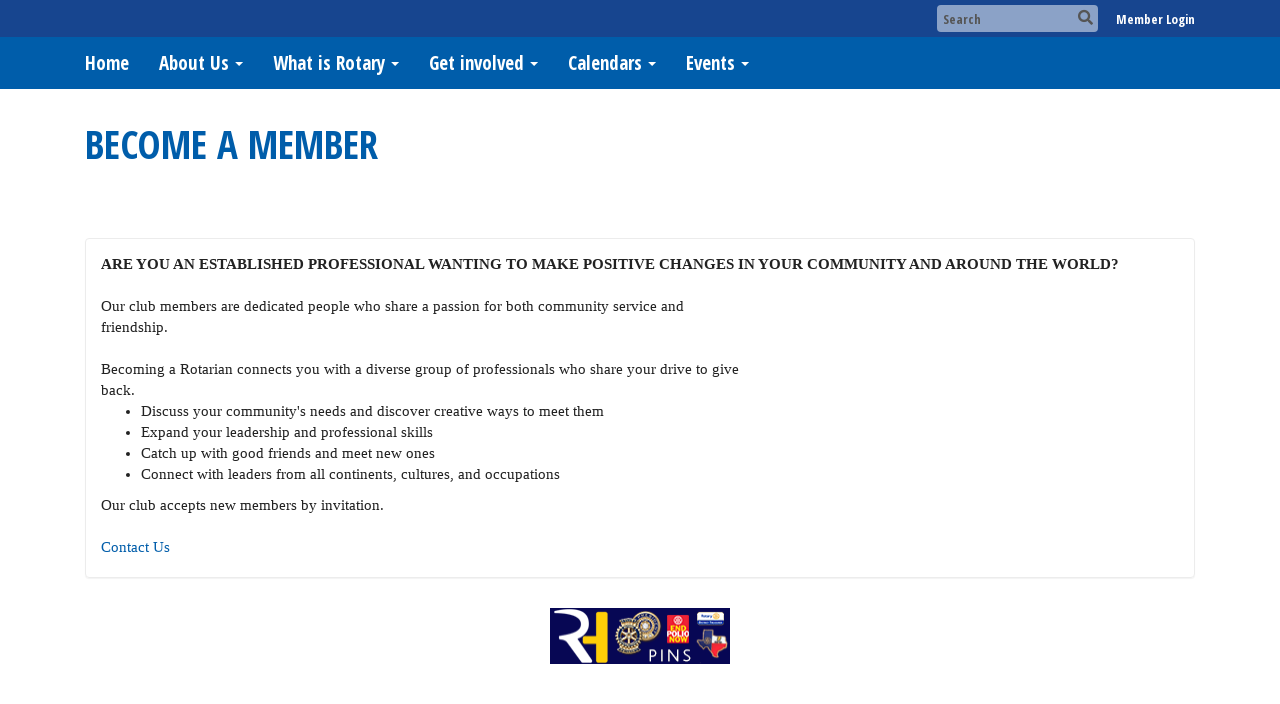

--- FILE ---
content_type: text/html
request_url: https://www.farmingtonrotarymn.com/Page/become-a-member
body_size: 10043
content:
<!DOCTYPE html>
<html xmlns="http://www.w3.org/1999/xhtml" lang="en-us">
<head>
    <title>
    Become a member | Rotary Club of Farmington
</title>

<base href="https://www.farmingtonrotarymn.com/" id="baseHref" />
<link rel="canonical" href="https://www.farmingtonrotarymn.com/page/become-a-member" >
<meta charset="UTF-8">
<meta name="viewport" content="width=device-width, initial-scale=1">

<link href="https://globalassets.clubrunner.ca" rel="preconnect">
<link href="https://fonts.gstatic.com" rel="preconnect" crossorigin>
<link href="https://connect.facebook.net" rel="preconnect" crossorigin>
<link rel="shortcut icon" href='https://globalassets.clubrunner.ca/css/gen/images/CR/favicon/favicon.ico' />
<link rel="apple-touch-icon" sizes="57x57" href='https://clubrunner.blob.core.windows.net/00000000000/macIcon.png' />
<link rel="apple-touch-icon" sizes="114x114" href='https://clubrunner.blob.core.windows.net/00000000000/macIcon.png' />
<link rel="apple-touch-icon" sizes="72x72" href='https://clubrunner.blob.core.windows.net/00000000000/macIcon.png' />
<link rel="apple-touch-icon" sizes="144x144" href='https://clubrunner.blob.core.windows.net/00000000000/macIcon.png' />


    <script type="text/javascript" src="https://globalassets.clubrunner.ca/scripts/ajax/libs/jquery/3.5.1/jquery-3.5.1.min.js?_=639046946764157493"></script>
    <script type="text/javascript" src="https://globalassets.clubrunner.ca/scripts/jquery-migrate/jquery-migrate-3.3.2.min.js?_=639046946764157493"></script>
    <script type="text/javascript" src="https://globalassets.clubrunner.ca/scripts/maskedinput/1.4.1/jquery.maskedinput.min.js?_=639046946764157493"></script>
    <script type="text/javascript" src="https://globalassets.clubrunner.ca/scripts/ajax/libs/jqueryui/1.12.1/jquery-ui.min.js?_=639046946764157493"></script>
    <script type="text/javascript" src="https://globalassets.clubrunner.ca/scripts/ajax/jquery.validate/1.13.1/jquery.validate.min.js?_=639046946764157493"></script>
<script type="text/javascript" src="https://globalassets.clubrunner.ca/scripts/ajax/mvc/4.0/jquery.validate.unobtrusive.min.js?_=639046946764157493"></script>
<script type="text/javascript" src="https://globalassets.clubrunner.ca/scripts/ie7json.min.js?_=639046946764157493" defer></script>
<script type="text/javascript" src="https://globalassets.clubrunner.ca/scripts/lazyload/lazyimage.min.js?_=639046946764157493" async></script>
<script type="text/javascript" src="https://globalassets.clubrunner.ca/scripts/ajax/libs/jquery.imagesloaded/4.1.2/imagesloaded.pkgd.min.js?_=639046946764157493"></script>
<link type="text/css" rel="stylesheet" href="https://globalassets.clubrunner.ca/scripts/fontawesome/latest/all.min.css?_=639046946764157493" media="print" onload="this.media='all'" />
<link type="text/css" rel="stylesheet" href="https://globalassets.clubrunner.ca/css/jquery/ui/1.12.1/themes/smoothness/jquery-ui.min.css?_=639046946764157493" media="print" onload="this.media='all'" />
     <link type="text/css" rel="stylesheet" href="https://globalassets.clubrunner.ca/templates/BootstrapLayout-1/Millennium/Blue.dev.min.css?_=639046946764157493" />
    <link type="text/css" rel="stylesheet" href="https://globalassets.clubrunner.ca/templates/BootstrapLayout-1/Millennium/Millennium-media.min.css?_=639046946764157493" media="print" onload="this.media='all'" />
    <script type="text/javascript" src="https://globalassets.clubrunner.ca/scripts/bootstrap/3.4.1/bootstrap.min.js?_=639046946764157493"></script>
<script type="text/javascript" src="https://globalassets.clubrunner.ca/scripts/bootstrap/custom/message.tooltip.progress.min.js?_=639046946764157493" async></script>
    <script type="text/javascript" src="https://globalassets.clubrunner.ca/scripts/forms/forms.v2.min.js?_=639046946764157493" defer></script>
<script type="text/javascript" src="https://globalassets.clubrunner.ca/scripts/navbar/navbar.all.min.js?_=639046946764157493" async></script>
<script type="text/javascript" src="https://globalassets.clubrunner.ca/scripts/back.top.min.js?_=639046946764157493" defer></script>

     <script charset="utf-8" src="https://cdn.iframe.ly/embed.js?key=a28323fa94041abe8f6ae06645b5c3e1"></script>




    <script type="text/plain" data-category="functionality">        
        var appInsights=window.appInsights||function(a){
            function b(a){c[a]=function(){var b=arguments;c.queue.push(function(){c[a].apply(c,b)})}}var c={config:a},d=document,e=window;setTimeout(function(){var b=d.createElement("script");b.src=a.url||"https://az416426.vo.msecnd.net/scripts/a/ai.0.js",d.getElementsByTagName("script")[0].parentNode.appendChild(b)});try{c.cookie=d.cookie}catch(a){}c.queue=[];for(var f=["Event","Exception","Metric","PageView","Trace","Dependency"];f.length;)b("track"+f.pop());if(b("setAuthenticatedUserContext"),b("clearAuthenticatedUserContext"),b("startTrackEvent"),b("stopTrackEvent"),b("startTrackPage"),b("stopTrackPage"),b("flush"),!a.disableExceptionTracking){f="onerror",b("_"+f);var g=e[f];e[f]=function(a,b,d,e,h){var i=g&&g(a,b,d,e,h);return!0!==i&&c["_"+f](a,b,d,e,h),i}}return c
        }({
            instrumentationKey: "a70b77a5-af81-485f-9e2b-986a6d0efdf2"
        });

        window.appInsights=appInsights,appInsights.queue&&0===appInsights.queue.length&&appInsights.trackPageView();
    </script>







    <link rel="stylesheet" href="https://globalassets.clubrunner.ca/scripts/cookieconsent-3.0.1/dist/cookieconsent.css?_=639046946764157493">

<script type="text/javascript" src='https://globalassets.clubrunner.ca/scripts/cookieconsent-3.0.1/dist/cookieconsent.umd.js?_=639046946764157493' async></script>

<script type="text/javascript">
    function clearAllCookies() {
        var cookies = document.cookie.split("; ");
        for (var c = 0; c < cookies.length; c++) {
            var d = window.location.hostname.split(".");
            while (d.length > 0) {
                var cookieBase = encodeURIComponent(cookies[c].split(";")[0].split("=")[0]) + '=; expires=Thu, 01-Jan-1970 00:00:01 GMT; domain=' + d.join('.') + ' ;path=';
                var p = location.pathname.split('/');
                document.cookie = cookieBase + '/';
                while (p.length > 0) {
                    document.cookie = cookieBase + p.join('/');
                    p.pop();
                };
                d.shift();
            }
        }
    }

    function getRootDomain() {
        const hostname = window.location.hostname;

        // Split the hostname into parts
        const parts = hostname.split('.').reverse();

        // If the hostname has at least two parts (e.g., "sub.example.com"),
        // return the top-level domain and the second-level domain
        if (parts.length >= 2) {
            let domain = parts[1] + '.' + parts[0]; // "example.com"

            // Handle cases with country code top-level domains (e.g., "example.co.uk")
            if (parts.length > 2 && parts[0].length === 2 && parts[1].length === 2) {
                domain = parts[2] + '.' + parts[1] + '.' + parts[0]; // "example.co.uk"
            }

            return domain;
        }

        // If the hostname doesn't have multiple parts, return it as is (e.g., "localhost")
        return hostname;
    }




            window.addEventListener("load", function () {
                // Check if the 'cc_cookie' exists
                if (!document.cookie.split(';').some((item) => item.trim().startsWith('cc_cookie'))) {
                    // Clear all cookies if 'cc_cookie' is not found
                    clearAllCookies();
                }


                CookieConsent.run({
                    guiOptions: {
                        consentModal: {
                            layout: 'box wide',
                            position: 'bottom left',
                            flipButtons: true,
                        }
                    },

                    cookie: {
                        name: 'cc_cookie',
                        domain: 'www.farmingtonrotarymn.com' != '' ? 'www.farmingtonrotarymn.com' : getRootDomain(),
                        path: '/',
                    },

                    onFirstConsent: onFirstConsent,
                    onConsent: onConsent,
                    onChange: onConsentChange,

                    revision: 0, // increment this number to force showing the consent modal again

                    categories: {
                        necessary: {
                            enabled: true,  // this category is enabled by default
                            readOnly: true  // this category cannot be disabled
                        },
                        functionality: {
                            enabled: false,    //To be in compliance we need to let the pre ticked off for non necessary cookies.
                            readOnly: false,
                            autoClear: {
                                cookies: [
                                    {
                                        name: 'ai_session',   // string: exact cookie name
                                    },
                                    {
                                        name: 'ai_session',   // string: exact cookie name
                                        domain: 'clubrunner.ca'
                                    },
                                    {
                                        name: 'ai_session',   // string: exact cookie name
                                        domain: 'membernova.com'
                                    },
                                    {
                                        name: 'ai_user',   // string: exact cookie name
                                    },
                                    {
                                        name: 'ai_user',   // string: exact cookie name
                                        domain: 'clubrunner.ca'
                                    },
                                    {
                                        name: 'ai_user',   // string: exact cookie name
                                        domain: 'membernova.com'
                                    },                                    
                                    {
                                        name: /^__unam/,   // regex: match all cookies starting with '_unam'                                        
                                    },
                                    {
                                        name: /^__unam/,   // regex: match all cookies starting with '_unam'
                                        domain: 'clubrunner.ca'
                                    },
                                    {
                                        name: /^__unam/,   // regex: match all cookies starting with '_unam'
                                        domain: 'membernova.com'
                                    },
                                ]
                            },
                        },
                        analytics: {
                            enabled: false,    //To be in compliance we need to let the pre ticked off for non necessary cookies.
                            //AutoClear just clear the cookies when user change the preferences, it doesnt control it automatically
                            autoClear: {
                                cookies: [
                                    // clear analytics cookies from top-level domain
                                    {
                                        name: /^_ga/,   // regex: match all cookies starting with '_ga'
                                        domain: 'clubrunner.ca'
                                    },
                                    {
                                        name: '_gid',   // string: exact cookie name
                                        domain: 'clubrunner.ca'
                                    },
                                    {
                                        name: /^_ga/,   // regex: match all cookies starting with '_ga'
                                        domain: 'membernova.com'
                                    },
                                    {
                                        name: '_gid',   // string: exact cookie name
                                        domain: 'membernova.com'
                                    },
                                    // clear analytics cookies from current subdomain
                                    {
                                        name: /^_ga/,   // regex: match all cookies starting with '_ga'                                        
                                    },
                                    {
                                        name: '_gid',   // string: exact cookie name                                        
                                    },
                                ]
                            },                           
                        },
                        advertising: {
                            enabled: false, //To be in compliance we need to let the pre ticked off for non necessary cookies.
                            readOnly: false
                        }
                    },

                    language: {
                        default: 'en',
                        translations: {
                            en: {
                                consentModal: {
                                    title: 'We Use Cookies',
                                    description: "We use cookies to improve your browsing experience, secure our platform, and analyze our traffic. For more information about what cookies we use and how, please review our <a href='http://www.farmingtonrotarymn.com/cookie-policy'>Cookie Policy</a>. <br> {{revisionMessage}}",
                                    revisionMessage: 'We have updated our cookie policy. Please review the changes before continuing.', //This message will be shown when the revision is increased and the modal is displayed again
                                    acceptAllBtn: 'Accept All',
                                    acceptNecessaryBtn: 'Reject All',
                                    showPreferencesBtn: 'Manage Preferences',
                                    footer: `
                                        <a href='http://www.farmingtonrotarymn.com/privacy-policy'>Privacy Statement</a>
                                        <a href='http://www.farmingtonrotarymn.com/cookie-policy'>Cookie Policy</a>
                                    `
                                },
                                preferencesModal: {
                                    title: 'Manage Cookie Preferences',                                    
                                    acceptAllBtn: 'Accept All',
                                    acceptNecessaryBtn: 'Reject All',
                                    savePreferencesBtn: 'Save Preferences',
                                    closeIconLabel: 'Close',
                                    sections: [
                                        {
                                            title: 'Cookie Usage',
                                            description: 'We use cookies to optimize your experience, personalize content, and gather data to improve performance.'
                                        },
                                        {
                                            title: 'Strictly Necessary Cookies',
                                            description: 'These cookies are essential for the proper functioning of the website and cannot be disabled.',                                            
                                            linkedCategory: 'necessary'
                                        },
                                        {
                                            title: 'Functionality Cookies',
                                            description: 'These cookies collect information to enable enhanced functionality and personalization on our website. Without them, some or all services may not function properly. All of the data is anonymized and cannot be used to identify you.',
                                            linkedCategory: 'functionality'
                                        },
                                        {
                                            title: 'Performance &amp; Analytics Cookies',
                                            description: 'These cookies collect information about how you use our website so that we may improve the performance and track engagement. All of the data is anonymized and cannot be used to identify you.',
                                            linkedCategory: 'analytics'
                                        },
                                        {
                                            title: 'Advertisement Cookies',
                                            description: 'These cookies are used to provide visitors with customized advertisements based on the pages you visited previously and to analyze the effectiveness of the ad campaigns.',
                                            linkedCategory: 'advertising'
                                        },
                                        {
                                            title: 'Understanding Your Cookie Preferences',
                                            description: "If you have questions about your options or you need more information, please visit our <a href='http://www.farmingtonrotarymn.com/cookie-policy'>Cookie Policy</a>."
                                        }
                                    ]
                                }
                            }
                        }
                    }
                });

            });

            function onFirstConsent() {                
                updateGtmGaConsent();
                updateUserConsent();
            }

            function onConsentChange() {                
                updateGtmGaConsent();
                updateUserConsent();
            }

            function onConsent() {
                //Attention this function is triggered every page load, if you want to get the consent when the user accept or revoked the cookies you have to use onConsentChange                
            }

            function updateGtmGaConsent() {               
                //TODO: Implement the logic to update the google tag manager consent

                //This was a test but it's not working 
                // let preferences = {
                //     analytics_storage: "denied",
                //     ad_storage: "denied",
                //     ad_user_data: "denied",
                //     ad_personalization: "denied"
                // };


                // CookieConsent.getUserPreferences().acceptedCategories.forEach(category => {
                //     if (category === 'analytics') {
                //         preferences.analytics_storage = "granted";
                //     }
                //     if (category === 'advertising') {
                //         preferences.ad_storage = "granted";
                //         preferences.ad_user_data = "granted";
                //         preferences.ad_personalization = "granted";
                //     }
                // });

                // if (preferences) {
                //     setTimeout(function () {
                        
                //         window.dataLayer = window.dataLayer || [];

                //         function gtag() {
                //             window.dataLayer.push(arguments);
                //         }

                //         gtag("consent", "update", preferences);

                //         console.log("gtag sent!");

                //         setTimeout(function () {
                //             window.location.reload();
                //         }, 1000);

                //     }, 1000);                 
                // }
            }

            function updateUserConsent(cookieConsent) {
                // Retrieve all the fields
                const cookie = CookieConsent.getCookie();
                const preferences = CookieConsent.getUserPreferences();

                // Prepare the content
                const userConsent = {
                    consentId: cookie.consentId,
                    revision: cookie.revision,
                    acceptType: preferences.acceptType,
                    acceptedCategories: preferences.acceptedCategories,
                    rejectedCategories: preferences.rejectedCategories
                };

                // Send the data to backend                
                fetch('/11819/cookie-policy/log', {
                    method: 'POST',
                    headers: {
                        'Content-Type': 'application/json'
                    },
                    body: JSON.stringify(userConsent)
                });

            }
        </script>
    
</head>
<body id="bodyContent">

    

    
<div id="fb-root"></div>

    <script>
              document.addEventListener('DOMContentLoaded', function () 
              {
                  document.querySelectorAll('fb\\:like, .fb-like, .fb_iframe_widget').forEach(el => el.style.display = 'none');
              });
    </script>
    <script type="text/plain" data-category="functionality">
        (function (d, s, id) {
        var js, fjs = d.getElementsByTagName(s)[0];
        if (d.getElementById(id)) return;
        js = d.createElement(s); js.id = id;
        js.src = "https://connect.facebook.net/en_US/all.js#xfbml=1";
        fjs.parentNode.insertBefore(js, fjs);
        } (document, 'script', 'facebook-jssdk'));
    </script>



	<div class="login-band">
	    <div class="container">
	        <div class="loginbar">
	            

        	    <div class="login-area">
	                
    <div class="input-group search-bar">
        <span class="input-group-addon">
            <a onclick="doSearch()"><i class="fas fa-search"></i></a>
        </span>
        <input id="searchString" type="search" class="field-control search-string" placeholder="Search" aria-label="search">
        
    </div><!-- /input-group -->

<div class='loginArea2'>
    <div class="loginArea3">

            <span class="logout-link">
                <a href="https://portal.clubrunner.ca/11819/User/Login?OriginalUrl=U07DQi+MxFb0rAshhDmztBDDT4JkeYSCm++V831TZL8bRCIAEvTrS+UW8MWEUOsH9Ru2cyv0OlJpjA2Fw7FDmg==">Member Login</a>
            </span>
    </div>
</div>

<script type="text/javascript">

    $(function () {
        $("#searchString").keyup(function (event) {
            if (event.keyCode == 13) {
                doSearch();
            }
        });
    });


    function doSearch() {
        var searchString = $("#searchString").val();

        searchString = replaceAll(searchString, ".", "-~0-");
        searchString = replaceAll(searchString, "%", "-~1-");
        searchString = replaceAll(searchString, "?", "-~2-");
        searchString = replaceAll(searchString, ":", "-~3-");
        searchString = replaceAll(searchString, "/", "-~4-");
        searchString = replaceAll(searchString, "+", "-~5-");
        searchString = replaceAll(searchString, "*", "-~6-");
        searchString = replaceAll(searchString, "&", "-~7-");
        searchString = replaceAll(searchString, "\"", "-~8-");

        searchString = encodeURIComponent(searchString);
        console.log(searchString);
        var redirectUrl = $('#baseHref').attr("href") + "Search/" + searchString;

        console.log(redirectUrl);

        window.location.href = redirectUrl;
    }

    //	function replaceAll(str, find, replace) {
    //	    return str.replace(new RegExp(find, 'g'), replace);
    //	}

    function replaceAll(str, search, replacement) {
        return str.split(search).join(replacement);
    };

    // Search focus
    $('#searchString').on('focus', function () {
        $('.input-group-addon').addClass('focus');
        $(this).addClass('active');
    });

    $('#searchString').on('focusout', function () {
        $('.input-group-addon').removeClass('focus');
    });
</script>

        	    </div>
	        </div>
	    </div>
	</div>

<div id="TraceInfo">
    
</div>            
                


<nav class="navbar navbar-default" aria-label="page navigation">
    <div class="container">
        <div class="navbar-header">
            <button type="button" class="navbar-toggle" data-toggle="collapse" data-target="#navbar" aria-expanded="false" aria-controls="navbar">
                <span class="sr-only">Toggle navigation</span>
                <span class="icon-bar"></span>
                <span class="icon-bar"></span>
                <span class="icon-bar"></span>
            </button>
        </div>
        <div class="navbar-collapse collapse" id="navbar" aria-expanded="true">
            <ul class="nav navbar-nav">
                <li class=""><a href=" " target="_self" title="" class="" tabindex="0">Home</a></li><li class="dropdown"><a class="dropdown-toggle" data-toggle="dropdown" title="" tabindex="0" aria-haspopup="true" aria-expanded="false">About Us<b class="caret" aria-hidden="true"></b></a><ul class="dropdown-menu"><li class=""><a href="page/history" target="_self" title="" class="" tabindex="0">History</a></li><li class=""><a href="singleemail/contactus" target="_self" title="" class="" tabindex="0">Contact</a></li><li class=""><a href="page/meeting-info" target="_self" title="" class="" tabindex="0">Meeting Information</a></li><li class=""><a href="page/scholarship-application" target="_self" title="" class="" tabindex="0">Scholarship Application</a></li></ul></li><li class="dropdown"><a class="dropdown-toggle" data-toggle="dropdown" title="" tabindex="0" aria-haspopup="true" aria-expanded="false">What is Rotary<b class="caret" aria-hidden="true"></b></a><ul class="dropdown-menu"><li class=""><a href="page/join-leaders" target="_self" title="" class="" tabindex="0">Join leaders</a></li><li class=""><a href="page/exchange-ideas" target="_self" title="" class="" tabindex="0">Exchange ideas</a></li><li class=""><a href="page/take-action" target="_self" title="" class="" tabindex="0">Take action</a></li></ul></li><li class="dropdown"><a class="dropdown-toggle" data-toggle="dropdown" title="" tabindex="0" aria-haspopup="true" aria-expanded="false">Get involved<b class="caret" aria-hidden="true"></b></a><ul class="dropdown-menu"><li class=""><a href="singleemail/contactus" target="_self" title="" class="" tabindex="0">Contact Us</a></li><li class=""><a href="page/become-a-member" target="_self" title="" class="" tabindex="0">Become a member</a></li><li class=""><a href="page/volunteer" target="_self" title="" class="" tabindex="0">Volunteer</a></li><li class=""><a href="page/give" target="_self" title="" class="" tabindex="0">Give</a></li></ul></li><li class="dropdown"><a class="dropdown-toggle" data-toggle="dropdown" title="" tabindex="0" aria-haspopup="true" aria-expanded="false">Calendars<b class="caret" aria-hidden="true"></b></a><ul class="dropdown-menu"><li class=""><a href="events/calendar" target="_self" title="" class="" tabindex="0">Farmington Club Calendar</a></li><li class=""><a href="https://www.rotary.org/myrotary/en/calendar" target="_blank" title="opens in new window" class="" tabindex="0">RI Calendar</a></li></ul></li><li class="dropdown"><a class="dropdown-toggle" data-toggle="dropdown" title="" tabindex="0" aria-haspopup="true" aria-expanded="false">Events<b class="caret" aria-hidden="true"></b></a><ul class="dropdown-menu"><li class=""><a href="page/brews-backroads-festival" target="_self" title="" class="" tabindex="0">Brews & Backroads</a></li><li class=""><a href="page/hot-rods-amp-hardware" target="_self" title="" class="" tabindex="0">Hot Rods and Hardware</a></li><li class=""><a href="page/rotary-bar-at-top-the-tater-days" target="_self" title="" class="" tabindex="0">Rotary Bar at Top the Tater Days</a></li></ul></li>
            </ul>
        </div>
    </div>
</nav>
            
    <main class="main-content-wrapper page custom-become-a-member">
        


<div class="HomeContentWrapper">
    
<script type="text/javascript" src="https://globalassets.clubrunner.ca/scripts/uiblock/jquery.blockUI.min.js?_=639046946764157493" async></script>

<div style="display: none;" id="blockUiMessage">
    <div id="bulletinPublishing2"><i class="fas fa-spinner fa-spin"></i></div>
</div>

<script type="text/javascript">
    // Prevent multiple submit
    var canBlock = true;
    $(function ()
    {
        $('form').submit(function()
        {
            // Don't block UI on CkEditor5 EmbedMedia form submit.
            if (this.classList.contains('ck-media-form')) {
                return;
            }
            if (!canBlock)
            {
                return true;
            }
            else
                if ($("form").valid())
                {
                    blockUi();
                    return true;
                }
                else
                {
                    return false;
                }
        });
    });


    function blockUi()
    {
        $.blockUI(
            {
                theme: true,
                title: '',
                message: $("#blockUiMessage"),
                baseZ: 2000,
                draggable: false,
                onBlock: function() {
					$(".blockPage").addClass( "" )
				}

            });
    }

    function unBlockUi()
    {
        $.unblockUI();

    }


    function setNoBlock(){
        canBlock = false;
    }

    function setBlock() {
        canBlock = true;
    }
</script>
    <div class="content-wrapper">
        <header class="page-header contentHeaderBreadcrumb">
	        <div class="contentHeaderBreadcrumbWrap noad">
		        <div class="contentHeaderBreadcrumb2">
				        <h1 class="themeColorDark">Become a member</h1>
		        </div>
	        </div>
        </header>
    </div>
		

<div class="OneColumn">
	<div class="middleColumn">
		<div class="PageWidget" style=" padding-top: 0px; padding-bottom: 0px; padding-left: 0px; padding-right: 0px;">
        <div class="boxContainer1 "><div class="boxContainer2"><div class="boxContainer3">
    <div class="MainWidgetWrapper CustomWidget">
                            <div class="boxContentCon1 " style=" ">
              <div style="">
                    <div class="WidgetWrapper">
                        
<div class="CustomWidgetBody">
    <div class="inlineEditor" contenteditable="false" id="bcw_d43062aa-ba74-4b02-a887-6c4b2af5870e" widgetId="e1309241-ea37-4c17-858c-1a18002a22a3" widgetDataId="d43062aa-ba74-4b02-a887-6c4b2af5870e" widgetName="Become a member" widgetSystemName="CustomWidget" title="" ckeditortoolbarsname="CkEditorToolBarLight">
        <div><strong>ARE YOU AN ESTABLISHED PROFESSIONAL WANTING TO MAKE POSITIVE CHANGES IN YOUR COMMUNITY AND AROUND THE WORLD?</strong></div>

<div>&nbsp;</div>

<div><strong><img alt="" src="http://clubrunnertestportal.blob.core.windows.net/00000000011/Images/Rotary%20Brand%20Center/20091010_US_WI_WilliamsBay_172_Monika-Lozinska.jpg" style="border-style: solid; margin: 0px 20px; float: right; width: 400px; height: 266px;" /></strong>

<div>Our club members are dedicated people who share a passion for both community service and friendship.</div>

<div>&nbsp;</div>

<div>Becoming a Rotarian connects you with a diverse group of professionals who share your drive to give back.&nbsp;</div>

<ul>
	<li>Discuss your community&#39;s needs and discover creative ways to meet them</li>
	<li>Expand your leadership and professional skills</li>
	<li>Catch up with good friends and meet new ones</li>
	<li>Connect with leaders from all continents, cultures, and occupations</li>
</ul>

<div>Our club accepts new members by invitation.</div>

<div>&nbsp;</div>

<div class="RotaryBlueButton" style="float:left;"><a href="SingleEmail/ContactUs">Contact Us</a></div>
</div>

    </div>
</div>

                    </div>
                </div>
        </div>
    </div></div></div></div>
</div>
<div class="clearboth2">&nbsp;</div>
<section class="PageWidget" style="">
    <div class="boxContainer1NoFrameNoBorder">
        <div class="boxContainer2NoFrameNoBorder">
            <div class="MainWidgetWrapper AdvertisementHomePage">
                <div class="WidgetNoBorder " style="">
                    <div style="">
                        <div class="WidgetWrapper">
                            

<script type="text/javascript">
	var advertisementIds = [];

	

				advertisementIds.push( 'fb81e495-9d2a-4e06-8f65-63786fb76fcb' )
			
				advertisementIds.push( '392c5dcc-be3d-489e-ada3-6ab248aacfdd' )
			
				advertisementIds.push( 'dab4ad7d-ea3f-456b-829c-67ef687163ab' )
			
				advertisementIds.push( '57462a90-b940-468d-a87f-2b78a1d3b0bd' )
			
				advertisementIds.push( '32a403d7-9ac6-4207-aa35-bfae34b7d2a3' )
			
				advertisementIds.push( 'c4d34eda-3772-4715-a414-315d7f7f4694' )
			
				advertisementIds.push( 'b26fa236-0d0b-4ec0-b02f-1c88a9e67ac3' )
			
				advertisementIds.push( '90d1f981-e72f-414d-86ba-02b5a19bf080' )
			
				advertisementIds.push( '4d69ebcb-7a41-42c8-b981-921c8b69b2ed' )
			
				advertisementIds.push( '16976d9f-63fa-46bc-86c6-3b0c9c371400' )
			
				advertisementIds.push( 'd09abb01-614a-4a7e-bd5a-b10909c91232' )
			
				advertisementIds.push( 'ec9b3615-0c3a-4aaf-8b08-4411a05de8cb' )
			
				advertisementIds.push( '6f8a76e2-31a4-4beb-875b-e4cfca7521ff' )
			
				advertisementIds.push( 'a11c4e31-4bf2-4902-90a4-30616298bc2b' )
			
	$(
		function() 
		{
			var randno = Math.floor ( Math.random() * advertisementIds.length );
			$("#AdvertisementHomePageRotator #div_cra_" + advertisementIds[randno]).show();
		}
	);
</script>

	<div id="AdvertisementHomePageRotator" class="AdvertisementHomePageRotator">
        <div class="advertisementHomePageItemContainer1" id="div_cra_fb81e495-9d2a-4e06-8f65-63786fb76fcb" style="display:none;">
            <div class="advertisementHomePageItemContainer2">
				<div class="advertisementHomePageItemContainer3">
					<a href="Advertisement/Click?AdvertisementId=fb81e495-9d2a-4e06-8f65-63786fb76fcb&AdvertisementUrl=http://www.bestclubsupplies.com/Rotary-Lapel-Pins/departments/61/" target="_blank" style="background: none;">  
						<center>
							<img class="lazy-img" data-src="https://clubrunner.blob.core.windows.net/00000000000/Ad/11/05406b47-b512-4a39-a5de-1e48cabfbfd9/fb81e495-9d2a-4e06-8f65-63786fb76fcb/ClubRunner%20-%20Target%20Ad%20(Pins).png" style="border: 0; margin: 0 0 0 0; padding: 0 0 0 0; width: 180px; height: 56px;" width="180px" height="56px" />
						</center>
					</a>
				</div>
            </div>
		</div>   
        <div class="advertisementHomePageItemContainer1" id="div_cra_392c5dcc-be3d-489e-ada3-6ab248aacfdd" style="display:none;">
            <div class="advertisementHomePageItemContainer2">
				<div class="advertisementHomePageItemContainer3">
					<a href="Advertisement/Click?AdvertisementId=392c5dcc-be3d-489e-ada3-6ab248aacfdd&AdvertisementUrl=http://www.bestclubsupplies.com/Rotary-Club-District-Supplies/departments/33/" target="_blank" style="background: none;">  
						<center>
							<img class="lazy-img" data-src="https://clubrunner.blob.core.windows.net/00000000000/Ad/11/05406b47-b512-4a39-a5de-1e48cabfbfd9/392c5dcc-be3d-489e-ada3-6ab248aacfdd/ClubSupplies.jpg" style="border: 0; margin: 0 0 0 0; padding: 0 0 0 0; width: 180px; height: 56px;" width="180px" height="56px" />
						</center>
					</a>
				</div>
            </div>
		</div>   
        <div class="advertisementHomePageItemContainer1" id="div_cra_dab4ad7d-ea3f-456b-829c-67ef687163ab" style="display:none;">
            <div class="advertisementHomePageItemContainer2">
				<div class="advertisementHomePageItemContainer3">
					<a href="Advertisement/Click?AdvertisementId=dab4ad7d-ea3f-456b-829c-67ef687163ab&AdvertisementUrl=http://www.bestclubsupplies.com/Rotary-Awards-Plaques/departments/81/" target="_blank" style="background: none;">  
						<center>
							<img class="lazy-img" data-src="https://clubrunner.blob.core.windows.net/00000000000/Ad/11/05406b47-b512-4a39-a5de-1e48cabfbfd9/dab4ad7d-ea3f-456b-829c-67ef687163ab/Awards.jpg" style="border: 0; margin: 0 0 0 0; padding: 0 0 0 0; width: 180px; height: 56px;" width="180px" height="56px" />
						</center>
					</a>
				</div>
            </div>
		</div>   
        <div class="advertisementHomePageItemContainer1" id="div_cra_57462a90-b940-468d-a87f-2b78a1d3b0bd" style="display:none;">
            <div class="advertisementHomePageItemContainer2">
				<div class="advertisementHomePageItemContainer3">
					<a href="Advertisement/Click?AdvertisementId=57462a90-b940-468d-a87f-2b78a1d3b0bd&AdvertisementUrl=http://www.bestclubsupplies.com/Rotary-Trading-Banners/products/96/" target="_blank" style="background: none;">  
						<center>
							<img class="lazy-img" data-src="https://clubrunner.blob.core.windows.net/00000000000/Ad/11/05406b47-b512-4a39-a5de-1e48cabfbfd9/57462a90-b940-468d-a87f-2b78a1d3b0bd/TradingBanners.jpg" style="border: 0; margin: 0 0 0 0; padding: 0 0 0 0; width: 180px; height: 56px;" width="180px" height="56px" />
						</center>
					</a>
				</div>
            </div>
		</div>   
        <div class="advertisementHomePageItemContainer1" id="div_cra_32a403d7-9ac6-4207-aa35-bfae34b7d2a3" style="display:none;">
            <div class="advertisementHomePageItemContainer2">
				<div class="advertisementHomePageItemContainer3">
					<a href="Advertisement/Click?AdvertisementId=32a403d7-9ac6-4207-aa35-bfae34b7d2a3&AdvertisementUrl=http://www.bestclubsupplies.com/Rotary-Customized-Items/products/191/" target="_blank" style="background: none;">  
						<center>
							<img class="lazy-img" data-src="https://clubrunner.blob.core.windows.net/00000000000/Ad/11/05406b47-b512-4a39-a5de-1e48cabfbfd9/32a403d7-9ac6-4207-aa35-bfae34b7d2a3/TradingBanners.jpg" style="border: 0; margin: 0 0 0 0; padding: 0 0 0 0; width: 180px; height: 56px;" width="180px" height="56px" />
						</center>
					</a>
				</div>
            </div>
		</div>   
        <div class="advertisementHomePageItemContainer1" id="div_cra_c4d34eda-3772-4715-a414-315d7f7f4694" style="display:none;">
            <div class="advertisementHomePageItemContainer2">
				<div class="advertisementHomePageItemContainer3">
					<a href="Advertisement/Click?AdvertisementId=c4d34eda-3772-4715-a414-315d7f7f4694&AdvertisementUrl=http://shop.clubsupplies.com/departments.asp?dept=31" target="_blank" style="background: none;">  
						<center>
							<img class="lazy-img" data-src="https://clubrunner.blob.core.windows.net/00000000000/Ad/11/05406b47-b512-4a39-a5de-1e48cabfbfd9/c4d34eda-3772-4715-a414-315d7f7f4694/ClubSupplies.jpg" style="border: 0; margin: 0 0 0 0; padding: 0 0 0 0; width: 180px; height: 56px;" width="180px" height="56px" />
						</center>
					</a>
				</div>
            </div>
		</div>   
        <div class="advertisementHomePageItemContainer1" id="div_cra_b26fa236-0d0b-4ec0-b02f-1c88a9e67ac3" style="display:none;">
            <div class="advertisementHomePageItemContainer2">
				<div class="advertisementHomePageItemContainer3">
					<a href="Advertisement/Click?AdvertisementId=b26fa236-0d0b-4ec0-b02f-1c88a9e67ac3&AdvertisementUrl=http://shop.clubsupplies.com/departments.asp?dept=8" target="_blank" style="background: none;">  
						<center>
							<img class="lazy-img" data-src="https://clubrunner.blob.core.windows.net/00000000000/Ad/11/05406b47-b512-4a39-a5de-1e48cabfbfd9/b26fa236-0d0b-4ec0-b02f-1c88a9e67ac3/ClubSupplies.jpg" style="border: 0; margin: 0 0 0 0; padding: 0 0 0 0; width: 180px; height: 56px;" width="180px" height="56px" />
						</center>
					</a>
				</div>
            </div>
		</div>   
        <div class="advertisementHomePageItemContainer1" id="div_cra_90d1f981-e72f-414d-86ba-02b5a19bf080" style="display:none;">
            <div class="advertisementHomePageItemContainer2">
				<div class="advertisementHomePageItemContainer3">
					<a href="Advertisement/Click?AdvertisementId=90d1f981-e72f-414d-86ba-02b5a19bf080&AdvertisementUrl=http://shop.clubsupplies.com/departments.asp?dept=113" target="_blank" style="background: none;">  
						<center>
							<img class="lazy-img" data-src="https://clubrunner.blob.core.windows.net/00000000000/Ad/11/05406b47-b512-4a39-a5de-1e48cabfbfd9/90d1f981-e72f-414d-86ba-02b5a19bf080/ClubSupplies.jpg" style="border: 0; margin: 0 0 0 0; padding: 0 0 0 0; width: 180px; height: 56px;" width="180px" height="56px" />
						</center>
					</a>
				</div>
            </div>
		</div>   
        <div class="advertisementHomePageItemContainer1" id="div_cra_4d69ebcb-7a41-42c8-b981-921c8b69b2ed" style="display:none;">
            <div class="advertisementHomePageItemContainer2">
				<div class="advertisementHomePageItemContainer3">
					<a href="Advertisement/Click?AdvertisementId=4d69ebcb-7a41-42c8-b981-921c8b69b2ed&AdvertisementUrl=http://shop.clubsupplies.com/departments.asp?dept=54" target="_blank" style="background: none;">  
						<center>
							<img class="lazy-img" data-src="https://clubrunner.blob.core.windows.net/00000000000/Ad/11/05406b47-b512-4a39-a5de-1e48cabfbfd9/4d69ebcb-7a41-42c8-b981-921c8b69b2ed/ClubSupplies.jpg" style="border: 0; margin: 0 0 0 0; padding: 0 0 0 0; width: 180px; height: 56px;" width="180px" height="56px" />
						</center>
					</a>
				</div>
            </div>
		</div>   
        <div class="advertisementHomePageItemContainer1" id="div_cra_16976d9f-63fa-46bc-86c6-3b0c9c371400" style="display:none;">
            <div class="advertisementHomePageItemContainer2">
				<div class="advertisementHomePageItemContainer3">
					<a href="Advertisement/Click?AdvertisementId=16976d9f-63fa-46bc-86c6-3b0c9c371400&AdvertisementUrl=http://shop.clubsupplies.com/departments.asp?dept=90" target="_blank" style="background: none;">  
						<center>
							<img class="lazy-img" data-src="https://clubrunner.blob.core.windows.net/00000000000/Ad/11/05406b47-b512-4a39-a5de-1e48cabfbfd9/16976d9f-63fa-46bc-86c6-3b0c9c371400/ClubSupplies.jpg" style="border: 0; margin: 0 0 0 0; padding: 0 0 0 0; width: 180px; height: 56px;" width="180px" height="56px" />
						</center>
					</a>
				</div>
            </div>
		</div>   
        <div class="advertisementHomePageItemContainer1" id="div_cra_d09abb01-614a-4a7e-bd5a-b10909c91232" style="display:none;">
            <div class="advertisementHomePageItemContainer2">
				<div class="advertisementHomePageItemContainer3">
					<a href="Advertisement/Click?AdvertisementId=d09abb01-614a-4a7e-bd5a-b10909c91232&AdvertisementUrl=http://site.clubrunner.ca" target="_blank" style="background: none;">  
						<center>
							<img class="lazy-img" data-src="https://clubrunner.blob.core.windows.net/00000000000/Ad/11/e4ecb97d-ca5a-4ded-840d-60eb528ad3d8/d09abb01-614a-4a7e-bd5a-b10909c91232/Rotary%20Software%20for%20Clubs%20and%20Districts-01.png" style="border: 0; margin: 0 0 0 0; padding: 0 0 0 0; width: 180px; height: 56px;" width="180px" height="56px" />
						</center>
					</a>
				</div>
            </div>
		</div>   
        <div class="advertisementHomePageItemContainer1" id="div_cra_ec9b3615-0c3a-4aaf-8b08-4411a05de8cb" style="display:none;">
            <div class="advertisementHomePageItemContainer2">
				<div class="advertisementHomePageItemContainer3">
					<a href="Advertisement/Click?AdvertisementId=ec9b3615-0c3a-4aaf-8b08-4411a05de8cb&AdvertisementUrl=https://site.clubrunner.ca/page/mobile" target="_blank" style="background: none;">  
						<center>
							<img class="lazy-img" data-src="https://clubrunner.blob.core.windows.net/00000000000/Ad/11/e4ecb97d-ca5a-4ded-840d-60eb528ad3d8/ec9b3615-0c3a-4aaf-8b08-4411a05de8cb/MobileApp-01-01.png" style="border: 0; margin: 0 0 0 0; padding: 0 0 0 0; width: 180px; height: 56px;" width="180px" height="56px" />
						</center>
					</a>
				</div>
            </div>
		</div>   
        <div class="advertisementHomePageItemContainer1" id="div_cra_6f8a76e2-31a4-4beb-875b-e4cfca7521ff" style="display:none;">
            <div class="advertisementHomePageItemContainer2">
				<div class="advertisementHomePageItemContainer3">
					<a href="Advertisement/Click?AdvertisementId=6f8a76e2-31a4-4beb-875b-e4cfca7521ff&AdvertisementUrl=https://site.clubrunner.ca/Page/rotary" target="_blank" style="background: none;">  
						<center>
							<img class="lazy-img" data-src="https://clubrunner.blob.core.windows.net/00000000000/Ad/11/e4ecb97d-ca5a-4ded-840d-60eb528ad3d8/6f8a76e2-31a4-4beb-875b-e4cfca7521ff/Official%20Licensee%20Ad-01.png" style="border: 0; margin: 0 0 0 0; padding: 0 0 0 0; width: 180px; height: 56px;" width="180px" height="56px" />
						</center>
					</a>
				</div>
            </div>
		</div>   
        <div class="advertisementHomePageItemContainer1" id="div_cra_a11c4e31-4bf2-4902-90a4-30616298bc2b" style="display:none;">
            <div class="advertisementHomePageItemContainer2">
				<div class="advertisementHomePageItemContainer3">
					<a href="Advertisement/Click?AdvertisementId=a11c4e31-4bf2-4902-90a4-30616298bc2b&AdvertisementUrl=https://site.clubrunner.ca/mobile" target="_blank" style="background: none;">  
						<center>
							<img class="lazy-img" data-src="https://clubrunner.blob.core.windows.net/00000000000/Ad/11/748f896c-400b-4f77-8bc2-4de63b92aff2/a11c4e31-4bf2-4902-90a4-30616298bc2b/MobileApp2-01.png" style="border: 0; margin: 0 0 0 0; padding: 0 0 0 0; width: 180px; height: 56px;" width="180px" height="56px" />
						</center>
					</a>
				</div>
            </div>
		</div>   
	</div>

                        </div>
                    </div>
                </div>
            </div>
        </div>
    </div>
</section>


	</div>
</div>
<div style="clear: both; height:1px;"></div>

</div>





        
    </main>

        <footer class="footer-band">
            
                
                    <div id="footerContainer1">
    <div class="footerDecoration">
    </div>
    <div id="footerContainer2">
        <div id="footerContainer3">
            <div id="footerContainer4"><div class="WebsiteFooter footer-list-display S2-SteelBlueSkyBlue Community">
	<div class="container">
		<div class="website-footer">
			<div style="text-align: center;"><img alt="" height="75" src="http://clubrunnertestportal.blob.core.windows.net/00000000011/Images/Small/150x150-RotaryMoE_RGB.png" style="border-style:solid; border-width:0px; float:right; margin:10px" width="100" /></div><div><div>&nbsp;</div><div>&nbsp;</div><div>All materials and photos, unless otherwise specified, copyright of <a href="SingleEmail/ContactUs">Rotary Club of Farmington</a>.</div><div>All&nbsp;<span style="text-align:center">Rotary marks, logos, and copyrighted content is owned by Rotary International, used with permission.</span></div><div><span style="text-align:center">Rotary Club of Farmington&nbsp; |&nbsp; P.O. Box 175&nbsp; |&nbsp; Farmington, MN&nbsp; |&nbsp; 55024</span></div></div>
		</div>
	</div>
</div>
				


<div class="system-footer">
    <div class="container">
        <a id="editContentLink" href="#" target="_blank" style="display: none;" class="edit-page" title="Edit this page">
            <div class="edit-page-block pulse-icon pulse-once">
                <span class="sr-only">Edit this page</span>
                <i class="fas fa-pencil-alt" aria-hidden="true"></i>
            </div>
        </a>
        <div id="rights">
            <div id="rights2">
                Powered by <a href="http://www.clubrunner.ca">ClubRunner</a> &copy; 2002&ndash;2026&nbsp; All rights reserved.
                <br />
                <a href='privacy-policy'>Privacy Statement</a>

                        | <a href='cookie-policy'>Cookie Policy</a>
                                    | <a target="_blank" href="https://www.clubrunnersupport.com">Online Help</a> | <a target="_blank" href="https://links.myclubrunner.com/system-requirements">System Requirements</a>                
            </div>
        </div>
    </div>
</div>





                <div id="TraceInfoFooter">
                    
                </div>
            </div>
        </div>
    </div>
</div>

                
            

        </footer>
        <div id="backToTopContainer"></div>
    <script type="text/javascript" async>

	$(window).load(function () {
		var contentSize = function () {
			var $windowHeight = $(window).height(), $loginBand = $('.login-band').outerHeight(true), $loginBand2 = $('#loginContainer1').outerHeight(true), $navBar = $('.navbar').outerHeight(true), $footerBand = $('.footer-band').outerHeight(true);
			$('.main-content-wrapper').css("min-height", $windowHeight - $loginBand - $loginBand2 - $navBar - $footerBand);
		};
		contentSize();
		$(window).resize(contentSize);
	});

    $(window).on('load scroll resize', function () {
        if (typeof showBackTopBtn === 'function') {
            showBackTopBtn();
        }
    });

    $(function ()
	{
    	$('.focusItem').focus();

		$.ajaxSetup({
            // Disable caching of AJAX responses
            cache: false
		});

        // Setup edit link
	});
    </script>


            <script>
                document.querySelectorAll( 'oembed[url]' ).forEach( element => 
                {
                    //console.log('processing element ' + element);
                    iframely.load( element, element.attributes.url.value );
                } );
            </script>
        
    <span style="display: none" app-type="appservice" app-name="crportal" branch="refs/heads/production" revision="ca10a6a6771e46eac6bfa5249e5e1a43e6a0b854" revision-date="22 Jan 2026 18:37"></span>
</body>
</html>